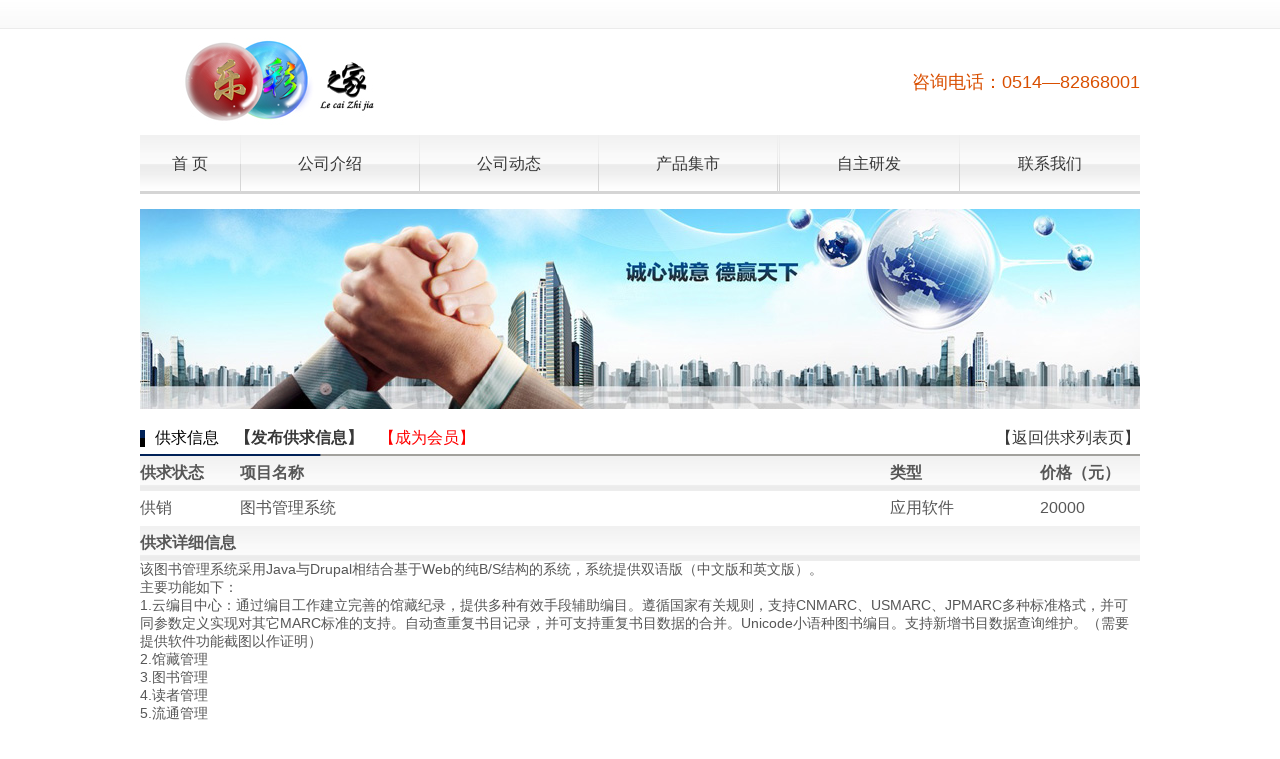

--- FILE ---
content_type: text/html
request_url: http://lecaizhijia.cn/cpjs.asp?info=info&id=26
body_size: 3381
content:

<!DOCTYPE html PUBLIC "-//W3C//DTD XHTML 1.0 Transitional//EN" "http://www.w3.org/TR/xhtml1/DTD/xhtml1-transitional.dtd">
<html xmlns="http://www.w3.org/1999/xhtml">
<head>
<meta http-equiv="Content-Type" content="text/html; charset=gb2312">
<title>乐彩网络科技扬州有限公司</title>
<link href="./index_files/style.css" rel="stylesheet" type="text/css">
<style type="text/css">
body,td,th {
	font-family: "Microsoft Yahei", Helvetica, "PingFang SC", "Noto Sans S Chinese", "思源宋体", "Open Sans", SimSun;
}
</style>
</head>
<body>
    <table width="100%" border="0" cellspacing="0" cellpadding="0">
        <tbody><tr>
            <td align="center" background="./gsjs_files/index2_02.jpg" style="background-position: top;
                background-repeat: repeat-x;">
                
<table width="1000" border="0" cellspacing="0" cellpadding="0">
    <tbody><tr>
        <td height="29" align="right">&nbsp;
        </td>
    </tr>
</tbody></table> 
<table width="1000" border="0" cellspacing="0" cellpadding="0">
    <tbody><tr>
        <td height="106" align="left" style="font-size:36px; font-family:微软雅黑,黑体; font-weight:bold; padding-left:10px;letter-spacing:5px; color:#2693FF;"><img src="index_files/index2_04.jpg" width="278" height="106" /></td><td id="Head1_td_phone" width="258" align="right" class="xing_red" >咨询电话：0514&mdash;82868001</td>

        
    </tr>
</tbody></table>
<table width="1000" height="59" border="0" cellspacing="0" cellpadding="0" background="./index_files/index2_06.jpg">
    <tbody>
      <tr>
        <td align="center">
            <a href="index.asp" id="lmmenu1" class="currentcss">首 页</a>
        </td>
        <td align="center">
            <img src="./index_files/index2_08.jpg" width="1" height="58">
        </td>
        <td align="center">
            <a href="gsjs.asp" id="lmmenu2">公司介绍</a>
        </td>
        <td align="center">
            <img src="./index_files/index2_08.jpg" width="1" height="58">
        </td>
        <td align="center">
            <a href="gsdt.asp" id="lmmenu3">公司动态</a>
        </td>
        <td align="center">
            <img src="./index_files/index2_08.jpg" width="1" height="58">
        </td>
        <td align="center">
            <a href="cpjs.asp" id="lmmenu4">产品集市</a>
        </td>
        <td align="center">
            <img src="./index_files/index2_08.jpg" width="1" height="58">
        </td>
        <td align="center">
            <img src="./index_files/index2_08.jpg" width="1" height="58">
        </td>
        <td align="center">
            <a href="zzyf.asp" id="lmmenu7">自主研发</a>
        </td>
        <td align="center">
            <img src="./index_files/index2_08.jpg" width="1" height="58">
        </td>
        <td align="center">
            <a href="lxwm.asp" id="lmmenu8">联系我们</a>
        </td>
    </tr>
</tbody></table>
                <table width="1000" border="0" cellspacing="0" cellpadding="0">
                    <tbody><tr>
                        <td height="230">
                            <img src="./gsjs_files/page1_tu.jpg" width="1000" height="200">
                        </td>
                    </tr>
                </tbody></table>
                <table width="1000" border="0" cellspacing="0" cellpadding="0">
                    <tbody><tr>
                        <td width="775" valign="top">
                            <table width="100%" border="0" cellspacing="0" cellpadding="0">
                                <tbody><tr>
                                    <td height="30">
                                        <table width="100%" border="0" cellspacing="0" cellpadding="0">
                                            <tbody><tr>
                                                <td width="12">
                                                    <img src="./gsjs_files/page1_r_top.jpg" width="5" height="17">
                                                </td>
                                                <td width="494" align="left" class="all_dh_left">供求信息&nbsp;&nbsp;&nbsp;&nbsp;<a href="cpjs.asp?info=fabu"><strong>【发布供求信息】</strong></a>　<a href="pay.asp"><font color="#FF0000">【成为会员】</font></a></td>
                                                <td width="254" align="right">
                                                <a href="cpjs.asp">【返回供求列表页】</a></td>
                                            </tr>
                                        </tbody></table>
                                    </td>
                                </tr>
                                <tr>
                                    <td>
                                        <img src="./gsjs_files/page1_r_x.jpg" width="100%" height="2">
                                    </td>
                                </tr>
                                                     
                                <tr>
                                  <td>

                                                <table width="100%" border="0" cellspacing="0" cellpadding="0">
                                                  <tr background="./index_files/index2_06.jpg">
                                                    <td width="100"><strong>供求状态</strong></td>
                                                    <td height="35"><strong>项目名称</strong></td>
                                                    <td width="150"><strong>类型</strong></td>
                                                    <td width="100"><strong>价格（元）</strong></td>
                                                  </tr>
                                                  <tr>
                                                    <td>供销</td>
                                                    <td height="35">图书管理系统</td>
                                                    <td>应用软件</td>
                                                    <td>20000</td>
                                                  </tr>
                                                  <tr background="./index_files/index2_06.jpg">
                                                    <td height="35" colspan="4"><strong>供求详细信息</strong></td>
                                                  </tr>
                                                  <tr>
                                                    <td height="100" colspan="4" valign="top"><p><span style="font-size: 10.5pt;">该图书管理系统采用Java与Drupal相结合基于Web的纯B/S结构的系统，系统提供双语版（中文版和英文版）。</span></p>
<p><span style="font-size: 10.5pt;">主要功能如下：</span><br>
<span style="font-size: 10.5pt;">1.云编目中心：通过编目工作建立完善的馆藏纪录，提供多种有效手段辅助编目。遵循国家有关规则，支持CNMARC、USMARC、JPMARC多种标准格式，并可同参数定义实现对其它MARC标准的支持。自动查重复书目记录，并可支持重复书目数据的合并。Unicode小语种图书编目。支持新增书目数据查询维护。（需要提供软件功能截图以作证明）</span><br>
<span style="font-size: 10.5pt;">2.馆藏管理</span><br>
<span style="font-size: 10.5pt;">3.图书管理</span><br>
<span style="font-size: 10.5pt;">4.读者管理</span><br>
<span style="font-size: 10.5pt;">5.流通管理</span><br>
<span style="font-size: 10.5pt;">6.统计分析报表</span><br>
<span style="font-size: 10.5pt;">7.8.系统管理：用户管理、角色管理、权限管理、设备管理、系统监控等。用户管理对各账户账号、密码、授权期限管理；</span><br>
<span style="font-size: 10.5pt;">8.读者OPAC模块</span><br>
<span style="font-size: 10.5pt;">9.掌机借还系统</span><br>
<span style="font-size: 10.5pt;">10.微信服务平台</span></p>
<p><span style="font-size: 10.5pt;">提供商：扬州恒海电脑网络有限公司</span></p>
<p><span style="font-size: 10.5pt;">该公司主要经营：计算机网络工程施工；计算机系统集成工程施工；多媒体系统集成；软件开发与销售；图书馆及阅览室设备销售与安装；物联网科技领域内的技术开发、技术服务、技术咨询、技术转让；信息系统集成安装服务。</span><br>
</p></td>
                                                  </tr>
                                                  <tr>
                                                    <td height="50" colspan="4" align="center">联系人：凤女士　　联系电话：159*****933</td>
                                                  </tr>
                                                  <tr>
                                                    <td height="32" colspan="4" align="center"><a href="cpjs.asp">【返回供求列表页】</a></td>
                                                  </tr>
                                    </table>
                                  </td>
                                </tr>
                                
                              </tbody>
                            </table>
                        </td>
                    </tr>
                </tbody></table>
<table width="100%" border="0" cellspacing="0" cellpadding="0">
    <tbody><tr>
        <td height="30" colspan="2">&nbsp;
        </td>
    </tr>
    <tr>
        <td width="100%" height="106" align="center" background="./index_files/index2_37.jpg" style="padding: 0 21%;">乐彩网络科技扬州有限公司<br />
        <a href="https://beian.miit.gov.cn/" target="_blank">苏ICP备20007051号-1</a>&nbsp;&nbsp;<img src="walogo.gif" />苏公网安备：32100202010283&nbsp;&nbsp;增值电信业务经营许可证:苏B2-20210458</td>
        <td width="0" align="left" style="display: none">
            <table id="Foot1_table_phone" width="0" border="0" cellspacing="0" cellpadding="0">
	<tbody><tr>
		<td width="0" height="58" align="center">
                        <pre class="new"></pre>
                    </td>
	</tr>
</tbody></table>

        </td>
    </tr>
</tbody></table>
        </td>
    </tr>
</tbody></table>
            </td>
        </tr>
    </tbody></table>
</body></html>


--- FILE ---
content_type: text/css
request_url: http://lecaizhijia.cn/index_files/style.css
body_size: 3031
content:
@charset "utf-8";
/* CSS Document */
* { margin: 0; padding: 0; }
ol, ul, li{list-style:none}
body {font-size: 16px;color: #575757;font-family: 'Microsoft Yahei','Helvetica','PingFang SC', 'Noto Sans S Chinese','思源宋体', 'Open Sans','SimSun';margin-left: 0px;margin-top: 0px;margin-right: 0px;margin-bottom: 0px;background-color: #FFFFFF;}
.about { font-family: 'Microsoft Yahei','Helvetica','PingFang SC', 'Noto Sans S Chinese','思源宋体', 'Open Sans','SimSun'; font-size: 16px; color: #555555; line-height: 25px; }
.about2 { font-family: 'Microsoft Yahei','Helvetica','PingFang SC', 'Noto Sans S Chinese','思源宋体', 'Open Sans','SimSun'; font-size: 16px; color: #575757; line-height: 20px; }
.kuang { border-top-width: 0px; border-right-width: 0px; border-bottom-width: 0px; border-left-width: 0px; border-top-style: none; border-right-style: none; border-bottom-style: none; border-left-style: none; background: none; height: 18px; width: 160px; }
.level_t { font-family: Arial, Helvetica, sans-serif; font-size: 16px; color: #BD0000; line-height: 20px; }
.xing_red { font-family: 'Microsoft Yahei','Helvetica','PingFang SC', 'Noto Sans S Chinese','思源宋体', 'Open Sans','SimSun'; font-size: 18px; color: #d94f00; line-height: 20px; }

a.nav:link { font-family: 'Microsoft Yahei','Helvetica','PingFang SC', 'Noto Sans S Chinese','思源宋体', 'Open Sans','SimSun'; font-size: 16px; color: #000000; text-decoration: none; background-image: url(images/dh1.jpg); background-repeat: no-repeat; height: 31px; width: 190px; line-height: 29px; padding-left: 25px; display: block; }
a.nav:visited {font-family: 'Microsoft Yahei','Helvetica','PingFang SC', 'Noto Sans S Chinese','思源宋体', 'Open Sans','SimSun';font-size: 16px;color: #000000;text-decoration: none;background-image: url(images/dh1.jpg);background-repeat: no-repeat;height: 31px;width: 190px;line-height: 29px;padding-left: 25px;display: block;}
a.nav:hover { font-family: 'Microsoft Yahei','Helvetica','PingFang SC', 'Noto Sans S Chinese','思源宋体', 'Open Sans','SimSun'; font-size: 16px; color: #ffffff; text-decoration: none; background-image: url(images/dh2.jpg); background-repeat: no-repeat; height: 31px; width: 190px; line-height: 29px; padding-left: 25px; display: block; }

.info  .chose  a:hover,.info .chose  a.sec{background:url(images/sy_an.jpg); width:100px; height:30px; display:block;}
.info  .chose  a:link,.info .chose  a{color: #ffffff; line-height:30px;}

.lianj a:link{ font-family: 'Microsoft Yahei','Helvetica','PingFang SC', 'Noto Sans S Chinese','思源宋体', 'Open Sans','SimSun'; font-size: 16px; color: #383838;text-decoration: none; border:0; }
.lianj a:visited{ font-family: 'Microsoft Yahei','Helvetica','PingFang SC', 'Noto Sans S Chinese','思源宋体', 'Open Sans','SimSun'; font-size: 16px; color: #383838;text-decoration: none; border:0;}
.lianj a:hover{ font-family: 'Microsoft Yahei','Helvetica','PingFang SC', 'Noto Sans S Chinese','思源宋体', 'Open Sans','SimSun'; font-size: 16px; color: #383838; text-decoration: underline; border:0; }

a:link { font-family: 'Microsoft Yahei','Helvetica','PingFang SC', 'Noto Sans S Chinese','思源宋体', 'Open Sans','SimSun'; font-size: 16px; color: #383838; text-decoration: none; }
a:visited { font-family: 'Microsoft Yahei','Helvetica','PingFang SC', 'Noto Sans S Chinese','思源宋体', 'Open Sans','SimSun'; font-size: 16px; color: #383838; text-decoration: none; }
/*a:hover { font-family: 'Microsoft Yahei','Helvetica','PingFang SC', 'Noto Sans S Chinese','思源宋体', 'Open Sans','SimSun'; font-size: 16px; color: #d94f00; text-decoration: none; }*/
.new { font-family: 'Microsoft Yahei','Helvetica','PingFang SC', 'Noto Sans S Chinese','思源宋体', 'Open Sans','SimSun'; font-size: 16px; color: #1d355c; line-height: 18px; }
.new_qi { font-family: 'Microsoft Yahei','Helvetica','PingFang SC', 'Noto Sans S Chinese','思源宋体', 'Open Sans','SimSun'; font-size: 16px; color: #9b9b9b; line-height: 18px; }

a.red:link { font-family: 'Microsoft Yahei','Helvetica','PingFang SC', 'Noto Sans S Chinese','思源宋体', 'Open Sans','SimSun'; font-size: 16px; color: #383838; text-decoration: none; }
a.red:visited { font-family: 'Microsoft Yahei','Helvetica','PingFang SC', 'Noto Sans S Chinese','思源宋体', 'Open Sans','SimSun'; font-size: 16px; color: #383838; text-decoration: none; }
a.red:hover { font-family: 'Microsoft Yahei','Helvetica','PingFang SC', 'Noto Sans S Chinese','思源宋体', 'Open Sans','SimSun'; font-size: 16px; color: #d94f00; text-decoration: none; }

.all_dh_left{ font-family: 'Microsoft Yahei','Helvetica','PingFang SC', 'Noto Sans S Chinese','思源宋体', 'Open Sans','SimSun'; font-size: 16px; color: #000000;}
.sy_top { font-family: 'Microsoft Yahei','Helvetica','PingFang SC', 'Noto Sans S Chinese','思源宋体', 'Open Sans','SimSun'; font-size: 18px; color: #002057; padding-left:10px; }
.sy_top_right { font-family: 'Microsoft Yahei','Helvetica','PingFang SC', 'Noto Sans S Chinese','思源宋体', 'Open Sans','SimSun'; font-size: 18px; color: #3e3e3e;}
.news_top { font-family: 'Microsoft Yahei','Helvetica','PingFang SC', 'Noto Sans S Chinese','思源宋体', 'Open Sans','SimSun'; font-size: 18px;  color: #5e5e5e; }
td.about>img {
    /*float: left;
    padding-bottom: 10px;
    padding-right: 10px;*/
}
.currentcss { color:#d94f00;}

.nav{width:500px;float:right; }
.nav .menu{width:100%;float:left;height:40px; }
.menu li{float:left;height:40px;position:relative;}
.menu li a{float:left;width:100px;text-align:center;line-height:40px;font-size:14px;display:block;color:#333;}
.menu li a:hover,.menu li a.proc{color:#f77f00;}
.menu li blockquote{width:88px;left:17px;top:35px; z-index:2;position:absolute; display:none; background:#fff;}
.menu li blockquote a{float:left;width:70px; text-align:left;padding:3px 0 3px 3px;line-height:20px;height:auto;font-size:16px; color:#555;background:url(../images/dot0.jpg) no-repeat center left;margin-left:6px;_margin-left:3px;}
.menu li blockquote  a:hover{color:#f77f00;background:url(../images/dot.jpg) no-repeat center left;}






/* qqshop focus */
#focus {width:1000px; height:300px; overflow:hidden; position:relative;}
#focus ul {height:300px; position:absolute;}
#focus ul li {float:left; width:1000px; height:300px; overflow:hidden; position:relative; background:#000;}
#focus ul li div {position:absolute; overflow:hidden;}
#focus .btnBg {position:absolute; width:1000px; height:20px; left:0; bottom:0; background:#000;}
#focus .btn {position:absolute; width:780px; height:10px; padding:5px 10px; right:0; bottom:0; text-align:right;}
#focus .btn span {display:inline-block; _display:inline; _zoom:1; width:25px; height:10px; _font-size:0; margin-left:5px; cursor:pointer; background:#fff;}
#focus .btn span.on {background:#fff;}
#focus .preNext {width:45px; height:100px; position:absolute; top:90px; background:url(images/sprite.png) no-repeat 0 0; cursor:pointer;}
#focus .pre {left:0;}
#focus .next {right:0; background-position:right top;}


/*map*/
 #gmap {float:left;padding-right:0px;
 	width:759px;
	height:655px;
 	
}
#gmap a {
	color:#000;
	font-family:'Microsoft Yahei','Helvetica','PingFang SC', 'Noto Sans S Chinese','思源宋体', 'Open Sans','SimSun';
	text-decoration: none;
	font-size:14px;
	font-weight:bold;
}
#gmap a:hover {
	color:#F60;
	font-family:'Microsoft Yahei','Helvetica','PingFang SC', 'Noto Sans S Chinese','思源宋体', 'Open Sans','SimSun';
	text-decoration: underline;
	font-size:14px;
	font-weight:bold;
}

.case{ width: 230px; height: 50px; position: absolute; top: 693px; left: 863px; background-color: #C9C9C9; padding-top: 30px; }
.case .item01{float:left;width:150px;padding-left:15px;padding-top:5px;}
.case .item01 img{padding:2px;border:1px solid #ddd;}
.case .item02{float:right;width:230px;}
.case .item02 span{color:#0066b3;font-size:14px; padding-left:10px; display:block}

.xiangmu1 { font-family: 'Microsoft Yahei','Helvetica','PingFang SC', 'Noto Sans S Chinese','思源宋体', 'Open Sans','SimSun'; font-size: 14px; color: #d94f00; line-height: 20px; }
.xiangmu2 { font-family: 'Microsoft Yahei','Helvetica','PingFang SC', 'Noto Sans S Chinese','思源宋体', 'Open Sans','SimSun'; font-size: 14px; color: #000000; line-height: 20px; }
.xiangmu3 { font-family: 'Microsoft Yahei','Helvetica','PingFang SC', 'Noto Sans S Chinese','思源宋体', 'Open Sans','SimSun'; font-size: 14px; color: #999999; line-height: 20px; }


/*�޲�*/
.fl{
	float:left
}
.fr{
	float:right
}
.center-block{
	display: block;
	margin:auto;
}
.container{
	width: 1000px;
	overflow:hidden;
    margin-right: auto;
    margin-left: auto;
}
.fr.pro-words {
    width: 326px;
    padding-top: 90px;
}
li.pro-items .fl img {
    vertical-align: bottom;
}
li.pro-items .fl {
    width: 670px;
    position:relative
}
.clearfix{
	zoom:1
}
.clearfix:after,.clearfix:before{
        clear: both;
        content: ' ';
        display: block;
        height: 0;
        visibility: hidden;
    }
li.pro-items.clearfix {
        margin-bottom: 24px;
    background: #f5f6f9;
    box-shadow: 2px 0px 5px #dbdbdb;
    margin-right: 2px;
}
li.pro-items:hover .swiper-container:before {
    display: block;
    background: rgba(12, 12, 12, 0.39);
    content: ' ';
    position: absolute;
    z-index: 2;
    left: 0;
    right: 0;
    top: 0;
    bottom: 0;
}
.pro-en:after {
    position: absolute;
    content: ' ';
    display: block;
    height: 2px;
    background: #666;
    width: 40px;
    left: 0;
    right: 0;
    margin: 0px auto;
    bottom: 0;
}
.pro-en {
    color: #666;
    font-size: 14px;
    line-height: 40px;
    position: relative;
    margin-bottom: 10px;
}
.go {
    color: #d84f00;
    padding-right: 15px;
    background-image: url(images/go.png);
    background-repeat: no-repeat;
    background-position: right 2px;
    width: 64px;
}
.swiper-container-horizontal {
    overflow: hidden;
}
.swiper-pagination-bullet-active {
    opacity: 1;
    background: #d84f00 !important;
    position:relative
}
.swiper1 .swiper-pagination-bullet-active:after ,.swiper2 .swiper-pagination-bullet-active:after .swiper3 .swiper-pagination-bullet-active:after {
    position: absolute;
    content: ' ';
    display: block;
    width: 12px;
    height: 12px;
    border-radius: 50%;
    border: 1px solid #d84f00;
    left: -3px;
    top: -3px;
}
.swiper-pagination-bullets {
    text-align: left;
    position: absolute;
    z-index: 1;
    padding-left: 10px;
}
h2.pro-title {
    font-size: 20px;
    height: 70px;
    line-height: 70px;
    border-bottom: 1px dashed #d5d5d5;
}
h2.pro-title>span {
    color: #999;
    font-size: 15px;
    font-weight: bold;
    font-family: 'Arial';
    margin-left: 10px;
}
.swiper5 .swiper-pagination-bullet-active {
    width: 25px;
}
article {
    padding: 20px 0;
    line-height: 2;
}
.article-bot.clearfix {
    color: #666;
    font-weight: bold;
    margin: 24px 0;
}
.main-pro {
    width: 760px;
}
ul.pro-ul.container {
    margin-top: 24px;
}
.swiper-button-next, .swiper-button-prev {
    width: 40px;
    height: 52px;
    background: #73706e;
}
.swiper-button-next:hover, .swiper-button-prev:hover{
	background-color:#d84f00
}
td.about img {
    /* float: left;
    padding-right: 10px;
    padding-bottom: 10px; */
}
.swiper-button-prev {
    background-image: url(images/left.png);
}
.swiper-button-next {
    background-image: url(images/right.png);
}
.overhidden {
    height: 178px;
    overflow: hidden;
    position: relative;
}
.overhidden:after {
    content: '...';
    position: absolute;
    right: 16px;
    display: block;
    bottom: 6px;
}
h3.pro-h3 {
    font-size: 18px;
}

table {border-collapse:collapse;}